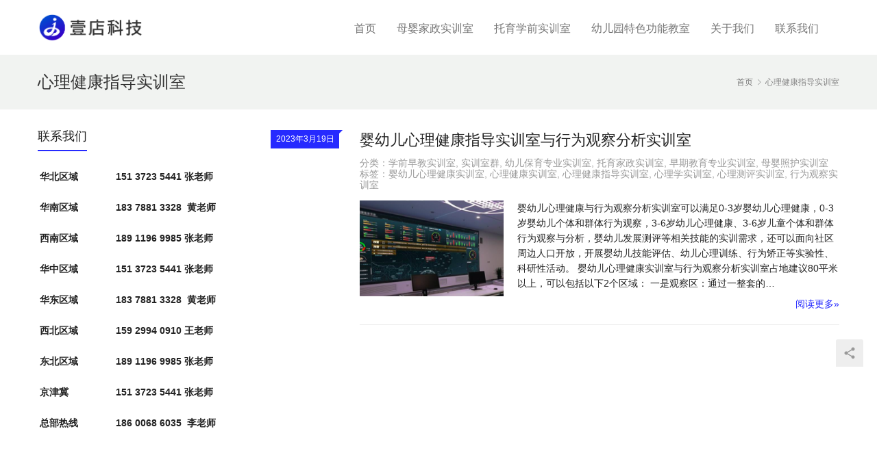

--- FILE ---
content_type: text/html; charset=UTF-8
request_url: https://www.onediankeji.com/?tag=%E5%BF%83%E7%90%86%E5%81%A5%E5%BA%B7%E6%8C%87%E5%AF%BC%E5%AE%9E%E8%AE%AD%E5%AE%A4
body_size: 6228
content:
<!DOCTYPE html>
<html lang="zh-Hans">
<head>
<meta charset="UTF-8">
<meta http-equiv="X-UA-Compatible" content="IE=Edge,chrome=1">
<meta name="renderer" content="webkit">
<meta name="viewport" content="initial-scale=1.0,user-scalable=no,maximum-scale=1,width=device-width,viewport-fit=cover">
<meta name="format-detection" content="telephone=no">
<title>心理健康指导实训室 |壹店科技教育事业部</title>
<meta name="keywords" content="心理健康指导实训室" />
<meta property="og:type" content="webpage" />
<meta property="og:url" content="https://www.onediankeji.com/?tag=%E5%BF%83%E7%90%86%E5%81%A5%E5%BA%B7%E6%8C%87%E5%AF%BC%E5%AE%9E%E8%AE%AD%E5%AE%A4" />
<meta property="og:site_name" content="壹店科技教育事业部" />
<meta property="og:title" content="心理健康指导实训室" />
<meta property="og:image" content="https://www.onediankeji.com/wp-content/uploads/2021/02/2021020707310762.png" />
<meta name="applicable-device" content="pc,mobile" />
<meta http-equiv="Cache-Control" content="no-transform" />
<link rel="shortcut icon" href="https://www.onediankeji.com/wp-content/uploads/2021/02/182725673uzjz9r31wyo3l.png.icon_.png" />
<link rel='stylesheet' id='stylesheet-css' href='//www.onediankeji.com/wp-content/uploads/wpcom/style.4.8.1.1708260420.css?ver=4.8.1' type='text/css' media='all' />
<link rel='stylesheet' id='font-awesome-css' href='https://www.onediankeji.com/wp-content/themes/vitality/themer/assets/css/font-awesome.css?ver=4.8.1' type='text/css' media='all' />
<link rel='stylesheet' id='wp-block-library-css' href='https://www.onediankeji.com/wp-includes/css/dist/block-library/style.min.css?ver=6.5.5' type='text/css' media='all' />
<style id='classic-theme-styles-inline-css' type='text/css'>
/*! This file is auto-generated */
.wp-block-button__link{color:#fff;background-color:#32373c;border-radius:9999px;box-shadow:none;text-decoration:none;padding:calc(.667em + 2px) calc(1.333em + 2px);font-size:1.125em}.wp-block-file__button{background:#32373c;color:#fff;text-decoration:none}
</style>
<style id='global-styles-inline-css' type='text/css'>
body{--wp--preset--color--black: #000000;--wp--preset--color--cyan-bluish-gray: #abb8c3;--wp--preset--color--white: #ffffff;--wp--preset--color--pale-pink: #f78da7;--wp--preset--color--vivid-red: #cf2e2e;--wp--preset--color--luminous-vivid-orange: #ff6900;--wp--preset--color--luminous-vivid-amber: #fcb900;--wp--preset--color--light-green-cyan: #7bdcb5;--wp--preset--color--vivid-green-cyan: #00d084;--wp--preset--color--pale-cyan-blue: #8ed1fc;--wp--preset--color--vivid-cyan-blue: #0693e3;--wp--preset--color--vivid-purple: #9b51e0;--wp--preset--gradient--vivid-cyan-blue-to-vivid-purple: linear-gradient(135deg,rgba(6,147,227,1) 0%,rgb(155,81,224) 100%);--wp--preset--gradient--light-green-cyan-to-vivid-green-cyan: linear-gradient(135deg,rgb(122,220,180) 0%,rgb(0,208,130) 100%);--wp--preset--gradient--luminous-vivid-amber-to-luminous-vivid-orange: linear-gradient(135deg,rgba(252,185,0,1) 0%,rgba(255,105,0,1) 100%);--wp--preset--gradient--luminous-vivid-orange-to-vivid-red: linear-gradient(135deg,rgba(255,105,0,1) 0%,rgb(207,46,46) 100%);--wp--preset--gradient--very-light-gray-to-cyan-bluish-gray: linear-gradient(135deg,rgb(238,238,238) 0%,rgb(169,184,195) 100%);--wp--preset--gradient--cool-to-warm-spectrum: linear-gradient(135deg,rgb(74,234,220) 0%,rgb(151,120,209) 20%,rgb(207,42,186) 40%,rgb(238,44,130) 60%,rgb(251,105,98) 80%,rgb(254,248,76) 100%);--wp--preset--gradient--blush-light-purple: linear-gradient(135deg,rgb(255,206,236) 0%,rgb(152,150,240) 100%);--wp--preset--gradient--blush-bordeaux: linear-gradient(135deg,rgb(254,205,165) 0%,rgb(254,45,45) 50%,rgb(107,0,62) 100%);--wp--preset--gradient--luminous-dusk: linear-gradient(135deg,rgb(255,203,112) 0%,rgb(199,81,192) 50%,rgb(65,88,208) 100%);--wp--preset--gradient--pale-ocean: linear-gradient(135deg,rgb(255,245,203) 0%,rgb(182,227,212) 50%,rgb(51,167,181) 100%);--wp--preset--gradient--electric-grass: linear-gradient(135deg,rgb(202,248,128) 0%,rgb(113,206,126) 100%);--wp--preset--gradient--midnight: linear-gradient(135deg,rgb(2,3,129) 0%,rgb(40,116,252) 100%);--wp--preset--font-size--small: 13px;--wp--preset--font-size--medium: 20px;--wp--preset--font-size--large: 36px;--wp--preset--font-size--x-large: 42px;--wp--preset--spacing--20: 0.44rem;--wp--preset--spacing--30: 0.67rem;--wp--preset--spacing--40: 1rem;--wp--preset--spacing--50: 1.5rem;--wp--preset--spacing--60: 2.25rem;--wp--preset--spacing--70: 3.38rem;--wp--preset--spacing--80: 5.06rem;--wp--preset--shadow--natural: 6px 6px 9px rgba(0, 0, 0, 0.2);--wp--preset--shadow--deep: 12px 12px 50px rgba(0, 0, 0, 0.4);--wp--preset--shadow--sharp: 6px 6px 0px rgba(0, 0, 0, 0.2);--wp--preset--shadow--outlined: 6px 6px 0px -3px rgba(255, 255, 255, 1), 6px 6px rgba(0, 0, 0, 1);--wp--preset--shadow--crisp: 6px 6px 0px rgba(0, 0, 0, 1);}:where(.is-layout-flex){gap: 0.5em;}:where(.is-layout-grid){gap: 0.5em;}body .is-layout-flex{display: flex;}body .is-layout-flex{flex-wrap: wrap;align-items: center;}body .is-layout-flex > *{margin: 0;}body .is-layout-grid{display: grid;}body .is-layout-grid > *{margin: 0;}:where(.wp-block-columns.is-layout-flex){gap: 2em;}:where(.wp-block-columns.is-layout-grid){gap: 2em;}:where(.wp-block-post-template.is-layout-flex){gap: 1.25em;}:where(.wp-block-post-template.is-layout-grid){gap: 1.25em;}.has-black-color{color: var(--wp--preset--color--black) !important;}.has-cyan-bluish-gray-color{color: var(--wp--preset--color--cyan-bluish-gray) !important;}.has-white-color{color: var(--wp--preset--color--white) !important;}.has-pale-pink-color{color: var(--wp--preset--color--pale-pink) !important;}.has-vivid-red-color{color: var(--wp--preset--color--vivid-red) !important;}.has-luminous-vivid-orange-color{color: var(--wp--preset--color--luminous-vivid-orange) !important;}.has-luminous-vivid-amber-color{color: var(--wp--preset--color--luminous-vivid-amber) !important;}.has-light-green-cyan-color{color: var(--wp--preset--color--light-green-cyan) !important;}.has-vivid-green-cyan-color{color: var(--wp--preset--color--vivid-green-cyan) !important;}.has-pale-cyan-blue-color{color: var(--wp--preset--color--pale-cyan-blue) !important;}.has-vivid-cyan-blue-color{color: var(--wp--preset--color--vivid-cyan-blue) !important;}.has-vivid-purple-color{color: var(--wp--preset--color--vivid-purple) !important;}.has-black-background-color{background-color: var(--wp--preset--color--black) !important;}.has-cyan-bluish-gray-background-color{background-color: var(--wp--preset--color--cyan-bluish-gray) !important;}.has-white-background-color{background-color: var(--wp--preset--color--white) !important;}.has-pale-pink-background-color{background-color: var(--wp--preset--color--pale-pink) !important;}.has-vivid-red-background-color{background-color: var(--wp--preset--color--vivid-red) !important;}.has-luminous-vivid-orange-background-color{background-color: var(--wp--preset--color--luminous-vivid-orange) !important;}.has-luminous-vivid-amber-background-color{background-color: var(--wp--preset--color--luminous-vivid-amber) !important;}.has-light-green-cyan-background-color{background-color: var(--wp--preset--color--light-green-cyan) !important;}.has-vivid-green-cyan-background-color{background-color: var(--wp--preset--color--vivid-green-cyan) !important;}.has-pale-cyan-blue-background-color{background-color: var(--wp--preset--color--pale-cyan-blue) !important;}.has-vivid-cyan-blue-background-color{background-color: var(--wp--preset--color--vivid-cyan-blue) !important;}.has-vivid-purple-background-color{background-color: var(--wp--preset--color--vivid-purple) !important;}.has-black-border-color{border-color: var(--wp--preset--color--black) !important;}.has-cyan-bluish-gray-border-color{border-color: var(--wp--preset--color--cyan-bluish-gray) !important;}.has-white-border-color{border-color: var(--wp--preset--color--white) !important;}.has-pale-pink-border-color{border-color: var(--wp--preset--color--pale-pink) !important;}.has-vivid-red-border-color{border-color: var(--wp--preset--color--vivid-red) !important;}.has-luminous-vivid-orange-border-color{border-color: var(--wp--preset--color--luminous-vivid-orange) !important;}.has-luminous-vivid-amber-border-color{border-color: var(--wp--preset--color--luminous-vivid-amber) !important;}.has-light-green-cyan-border-color{border-color: var(--wp--preset--color--light-green-cyan) !important;}.has-vivid-green-cyan-border-color{border-color: var(--wp--preset--color--vivid-green-cyan) !important;}.has-pale-cyan-blue-border-color{border-color: var(--wp--preset--color--pale-cyan-blue) !important;}.has-vivid-cyan-blue-border-color{border-color: var(--wp--preset--color--vivid-cyan-blue) !important;}.has-vivid-purple-border-color{border-color: var(--wp--preset--color--vivid-purple) !important;}.has-vivid-cyan-blue-to-vivid-purple-gradient-background{background: var(--wp--preset--gradient--vivid-cyan-blue-to-vivid-purple) !important;}.has-light-green-cyan-to-vivid-green-cyan-gradient-background{background: var(--wp--preset--gradient--light-green-cyan-to-vivid-green-cyan) !important;}.has-luminous-vivid-amber-to-luminous-vivid-orange-gradient-background{background: var(--wp--preset--gradient--luminous-vivid-amber-to-luminous-vivid-orange) !important;}.has-luminous-vivid-orange-to-vivid-red-gradient-background{background: var(--wp--preset--gradient--luminous-vivid-orange-to-vivid-red) !important;}.has-very-light-gray-to-cyan-bluish-gray-gradient-background{background: var(--wp--preset--gradient--very-light-gray-to-cyan-bluish-gray) !important;}.has-cool-to-warm-spectrum-gradient-background{background: var(--wp--preset--gradient--cool-to-warm-spectrum) !important;}.has-blush-light-purple-gradient-background{background: var(--wp--preset--gradient--blush-light-purple) !important;}.has-blush-bordeaux-gradient-background{background: var(--wp--preset--gradient--blush-bordeaux) !important;}.has-luminous-dusk-gradient-background{background: var(--wp--preset--gradient--luminous-dusk) !important;}.has-pale-ocean-gradient-background{background: var(--wp--preset--gradient--pale-ocean) !important;}.has-electric-grass-gradient-background{background: var(--wp--preset--gradient--electric-grass) !important;}.has-midnight-gradient-background{background: var(--wp--preset--gradient--midnight) !important;}.has-small-font-size{font-size: var(--wp--preset--font-size--small) !important;}.has-medium-font-size{font-size: var(--wp--preset--font-size--medium) !important;}.has-large-font-size{font-size: var(--wp--preset--font-size--large) !important;}.has-x-large-font-size{font-size: var(--wp--preset--font-size--x-large) !important;}
.wp-block-navigation a:where(:not(.wp-element-button)){color: inherit;}
:where(.wp-block-post-template.is-layout-flex){gap: 1.25em;}:where(.wp-block-post-template.is-layout-grid){gap: 1.25em;}
:where(.wp-block-columns.is-layout-flex){gap: 2em;}:where(.wp-block-columns.is-layout-grid){gap: 2em;}
.wp-block-pullquote{font-size: 1.5em;line-height: 1.6;}
</style>
<script type="text/javascript" src="https://www.onediankeji.com/wp-content/themes/vitality/themer/assets/js/jquery-3.6.0.min.js?ver=4.8.1" id="jquery-core-js"></script>
<script type="text/javascript" src="https://www.onediankeji.com/wp-includes/js/jquery/jquery-migrate.min.js?ver=3.4.1" id="jquery-migrate-js"></script>
<link rel="EditURI" type="application/rsd+xml" title="RSD" href="https://www.onediankeji.com/xmlrpc.php?rsd" />
<script>
var _hmt = _hmt || [];
(function() {
  var hm = document.createElement("script");
  hm.src = "https://hm.baidu.com/hm.js?1f24a3246da307d2ff39a0c2fdd8c8c2";
  var s = document.getElementsByTagName("script")[0]; 
  s.parentNode.insertBefore(hm, s);
})();
</script>
<link rel="icon" href="https://www.onediankeji.com/wp-content/uploads/2021/02/182725673uzjz9r31wyo3l.png.icon_.png" sizes="32x32" />
<link rel="icon" href="https://www.onediankeji.com/wp-content/uploads/2021/02/182725673uzjz9r31wyo3l.png.icon_.png" sizes="192x192" />
<link rel="apple-touch-icon" href="https://www.onediankeji.com/wp-content/uploads/2021/02/182725673uzjz9r31wyo3l.png.icon_.png" />
<meta name="msapplication-TileImage" content="https://www.onediankeji.com/wp-content/uploads/2021/02/182725673uzjz9r31wyo3l.png.icon_.png" />
<!--[if lte IE 9]><script src="https://www.onediankeji.com/wp-content/themes/vitality/js/update.js"></script><![endif]-->
</head>
<body class="archive tag tag-161 lang-cn">
<header id="header" class="navbar-default">
	<div class="container clearfix">
        <div class="navbar-header">
            <button type="button" class="navbar-toggle collapsed" data-toggle="collapse" data-target=".navbar-menu">
                <span class="icon-bar icon-bar-1"></span>
                <span class="icon-bar icon-bar-2"></span>
                <span class="icon-bar icon-bar-3"></span>
            </button>
                        <div class="navbar-brand">
                <a href="https://www.onediankeji.com" rel="home"><img src="https://www.onediankeji.com/wp-content/uploads/2021/02/2020042109380917-e1587462055969.png" alt="壹店科技教育事业部"></a>
            </div>
        </div>
        <nav class="collapse navbar-collapse navbar-right navbar-menu">
            <ul id="menu-vitality-menu" class="nav navbar-nav"><li class="menu-item"><a href="http://www.onediankeji.com/">首页</a></li>
<li class="menu-item dropdown"><a href="https://www.onediankeji.com/?cat=104" class="dropdown-toggle">母婴家政实训室</a>
<ul class="dropdown-menu">
	<li class="menu-item"><a href="https://www.onediankeji.com/?cat=8">早期教育专业实训室</a></li>
	<li class="menu-item"><a href="https://www.onediankeji.com/?cat=111">母婴照护专业实训室</a></li>
</ul>
</li>
<li class="menu-item dropdown"><a href="https://www.onediankeji.com/?cat=4" class="dropdown-toggle">托育学前实训室</a>
<ul class="dropdown-menu">
	<li class="menu-item"><a href="https://www.onediankeji.com/?cat=110">幼儿保育专业实训室</a></li>
</ul>
</li>
<li class="menu-item"><a href="https://www.onediankeji.com/?cat=90">幼儿园特色功能教室</a></li>
<li class="menu-item"><a href="https://www.onediankeji.com/?page_id=152">关于我们</a></li>
<li class="menu-item"><a href="https://www.onediankeji.com/?page_id=8">联系我们</a></li>
</ul><!-- /.navbar-collapse -->

            <div class="navbar-action pull-right">
                                
                            </div>
        </nav>
	</div><!-- /.container -->
</header>
<div id="wrap"><div class="post-head">
    <div class="container clearfix" id="j-post-head">
        <ol class="breadcrumb" vocab="https://schema.org/" typeof="BreadcrumbList"><li class="home" property="itemListElement" typeof="ListItem"><a href="https://www.onediankeji.com" property="item" typeof="WebPage"><span property="name" class="hide">壹店科技教育事业部</span>首页</a><meta property="position" content="1"></li><li class="active" property="itemListElement" typeof="ListItem"><i class="wpcom-icon wi"><svg aria-hidden="true"><use xlink:href="#wi-arrow-right-3"></use></svg></i><a href="https://www.onediankeji.com/?tag=%e5%bf%83%e7%90%86%e5%81%a5%e5%ba%b7%e6%8c%87%e5%af%bc%e5%ae%9e%e8%ae%ad%e5%ae%a4" property="item" typeof="WebPage"><span property="name">心理健康指导实训室</span></a><meta property="position" content="2"></li></ol>        <h1 class="title pull-left" id="j-title">心理健康指导实训室</h1>
    </div>
</div>
<div class="container wrap">
    <div class="main">
                            <ul class="post-loop post-loop-default cols-3">
                                    <li class="post-row">
    <div class="meta hidden-xs">
        <span class="date">2023年3月19日<i></i></span>
            </div>
    <div class="content">
        <h2 class="entry-title"><a href="https://www.onediankeji.com/?p=880" title="婴幼儿心理健康指导实训室与行为观察分析实训室">婴幼儿心理健康指导实训室与行为观察分析实训室</a></h2>
        <p class="entry-meta">分类：<a href="https://www.onediankeji.com/?cat=4" rel="category">学前早教实训室</a>, <a href="https://www.onediankeji.com/?cat=2" rel="category">实训室群</a>, <a href="https://www.onediankeji.com/?cat=110" rel="category">幼儿保育专业实训室</a>, <a href="https://www.onediankeji.com/?cat=104" rel="category">托育家政实训室</a>, <a href="https://www.onediankeji.com/?cat=8" rel="category">早期教育专业实训室</a>, <a href="https://www.onediankeji.com/?cat=111" rel="category">母婴照护实训室</a> &nbsp;&nbsp;  标签：<a href="https://www.onediankeji.com/?tag=%e5%a9%b4%e5%b9%bc%e5%84%bf%e5%bf%83%e7%90%86%e5%81%a5%e5%ba%b7%e5%ae%9e%e8%ae%ad%e5%ae%a4" rel="tag">婴幼儿心理健康实训室</a>, <a href="https://www.onediankeji.com/?tag=%e5%bf%83%e7%90%86%e5%81%a5%e5%ba%b7%e5%ae%9e%e8%ae%ad%e5%ae%a4" rel="tag">心理健康实训室</a>, <a href="https://www.onediankeji.com/?tag=%e5%bf%83%e7%90%86%e5%81%a5%e5%ba%b7%e6%8c%87%e5%af%bc%e5%ae%9e%e8%ae%ad%e5%ae%a4" rel="tag">心理健康指导实训室</a>, <a href="https://www.onediankeji.com/?tag=%e5%bf%83%e7%90%86%e5%ad%a6%e5%ae%9e%e8%ae%ad%e5%ae%a4" rel="tag">心理学实训室</a>, <a href="https://www.onediankeji.com/?tag=%e5%bf%83%e7%90%86%e6%b5%8b%e8%af%84%e5%ae%9e%e8%ae%ad%e5%ae%a4" rel="tag">心理测评实训室</a>, <a href="https://www.onediankeji.com/?tag=%e8%a1%8c%e4%b8%ba%e8%a7%82%e5%af%9f%e5%ae%9e%e8%ae%ad%e5%ae%a4" rel="tag">行为观察实训室</a></p>
        <div class="entry-excerpt-wrap">
                            <div class="entry-thumb">
                    <a class="thumbnail" href="https://www.onediankeji.com/?p=880" title="婴幼儿心理健康指导实训室与行为观察分析实训室">
                        <img class="j-lazy" src="https://www.onediankeji.com/wp-content/themes/vitality/themer/assets/images/lazy.png" data-original="http://www.onediankeji.com/wp-content/uploads/2023/03/2023031908123222-480x320.png" width="480" height="320" alt="婴幼儿心理健康指导实训室与行为观察分析实训室">                    </a>
                </div>
                <div class="entry-excerpt"><p>婴幼儿心理健康与行为观察分析实训室可以满足0-3岁婴幼儿心理健康，0-3岁婴幼儿个体和群体行为观察，3-6岁幼儿心理健康、3-6岁儿童个体和群体行为观察与分析，婴幼儿发展测评等相关技能的实训需求，还可以面向社区周边人口开放，开展婴幼儿技能评估、幼儿心理训练、行为矫正等实验性、科研性活动。 婴幼儿心理健康实训室与行为观察分析实训室占地建议80平米以上，可以包括以下2个区域： 一是观察区：通过一整套的&#8230;</p>
</div>
                    </div>
        <div class="read-more">
            <a class="entry-more" href="https://www.onediankeji.com/?p=880" title="婴幼儿心理健康指导实训室与行为观察分析实训室">阅读更多&raquo;</a>
        </div>
    </div>
</li>                            </ul>
                        </div>
            <aside id="sidebar" class="hidden-xs sidebar">
            <div id="text-2" class="widget widget_text"><h3 class="widget-title"><span>联系我们</span></h3>			<div class="textwidget"><table style="height: 406px;" width="301">
<tbody>
<tr>
<td width="95"><strong>华北区域</strong></td>
<td width="162"><strong>151 3723 5441 张老师</strong></td>
</tr>
<tr>
<td width="95"><strong>华南区域</strong></td>
<td width="162"><strong>183 7881 3328  黄老师</strong></td>
</tr>
<tr>
<td width="95"><strong>西南区域</strong></td>
<td width="162"><strong>189 1196 9985 张老师</strong></td>
</tr>
<tr>
<td width="95"><strong>华中区域</strong></td>
<td width="162"><strong>151 3723 5441 张老师</strong></td>
</tr>
<tr>
<td width="95"><strong>华东区域</strong></td>
<td width="162"><strong>183 7881 3328  黄老师</strong></td>
</tr>
<tr>
<td width="95"><strong>西北区域</strong></td>
<td width="162"><strong>159 2994 0910 王老师</strong></td>
</tr>
<tr>
<td width="95"><strong>东北区域</strong></td>
<td width="162"><strong>189 1196 9985 张老师</strong></td>
</tr>
<tr>
<td width="95"><strong>京津冀</strong></td>
<td width="162"><strong>151 3723 5441 张老师</strong></td>
</tr>
<tr>
<td width="95"><strong>总部热线</strong></td>
<td width="162"><strong>186 0068 6035  李老师</strong></td>
</tr>
</tbody>
</table>
</div>
		</div>        </aside>
    </div>
</div>
<footer class="footer width-footer-bar  footer-simple">
        <div class="copyright">
        <div class="container">
            <ul class="footer-menu hidden-xs"><li id="menu-item-340" class="menu-item menu-item-340"><a href="http://www.onediankeji.com/">首页</a></li>
<li id="menu-item-549" class="menu-item menu-item-549"><a href="https://www.onediankeji.com/?cat=104">母婴家政实训室</a></li>
<li id="menu-item-640" class="menu-item menu-item-640"><a href="https://www.onediankeji.com/?cat=4">托育学前实训室</a></li>
<li id="menu-item-417" class="menu-item menu-item-417"><a href="https://www.onediankeji.com/?cat=90">幼儿园特色功能教室</a></li>
<li id="menu-item-317" class="menu-item menu-item-317"><a href="https://www.onediankeji.com/?page_id=152">关于我们</a></li>
<li id="menu-item-642" class="menu-item menu-item-642"><a href="https://www.onediankeji.com/?page_id=8">联系我们</a></li>
</ul>            <p style="text-align: center;"><span style="font-size: 12px;">Copyright © 2019-2023 壹店科技（北京）有限公司 <a href="https://beian.miit.gov.cn/">京ICP备20012851号-3</a>   京公安网备：11010502047844号</span></p>
<p style="text-align: center;"><span style="font-size: 12px;">总部财务中心：010-57329517 总部地址：北京市朝阳区双营路11号美立方大厦</span></p>
        </div>
    </div>
</footer>
            <div class="action action-style-0 action-color-0 action-pos-0" style="bottom:20%;">
                                                    <div class="action-item j-share">
                        <i class="wpcom-icon wi action-item-icon"><svg aria-hidden="true"><use xlink:href="#wi-share"></use></svg></i>                                            </div>
                                    <div class="action-item gotop j-top">
                        <i class="wpcom-icon wi action-item-icon"><svg aria-hidden="true"><use xlink:href="#wi-arrow-up-2"></use></svg></i>                                            </div>
                            </div>
                    <div class="footer-bar">
                                    <div class="fb-item">
                        <a href="tel:18600686035">
                            <i class="wpcom-icon fa fa-phone fb-item-icon"></i>                            <span>电话</span>
                        </a>
                    </div>
                                    <div class="fb-item">
                        <a href="http://www.onediankeji.com/wp-content/uploads/2021/02/WechatIMG263.jpeg" class="j-footer-bar-icon">
                            <i class="wpcom-icon fa fa-wechat fb-item-icon"></i>                            <span>微信</span>
                        </a>
                    </div>
                                    <div class="fb-item">
                        <a >
                            <i class="wpcom-icon fa fa-map fb-item-icon"></i>                            <span>地图</span>
                        </a>
                    </div>
                            </div>
                <script> if(!navigator.userAgent.match(/(iPhone|iPod|Android|ios)/i)) jQuery('.section').removeClass('loaded');</script>
<script type="text/javascript" id="main-js-extra">
/* <![CDATA[ */
var _wpcom_js = {"webp":"","ajaxurl":"https:\/\/www.onediankeji.com\/wp-admin\/admin-ajax.php","theme_url":"https:\/\/www.onediankeji.com\/wp-content\/themes\/vitality","slide_speed":"5000","is_admin":"0"};
/* ]]> */
</script>
<script type="text/javascript" src="https://www.onediankeji.com/wp-content/themes/vitality/js/main.js?ver=4.8.1" id="main-js"></script>
<script type="text/javascript" src="https://www.onediankeji.com/wp-content/themes/vitality/themer/assets/js/icons-2.6.18.js?ver=4.8.1" id="wpcom-icons-js"></script>
<script>
var _hmt = _hmt || [];
(function() {
  var hm = document.createElement("script");
  hm.src = "https://hm.baidu.com/hm.js?28884c30723c7a06f9ff433ba6789103";
  var s = document.getElementsByTagName("script")[0]; 
  s.parentNode.insertBefore(hm, s);
})();
</script>
                    <script>(function ($) {$(document).ready(function () {setup_share(1);})})(jQuery);</script>
        </body>
</html>